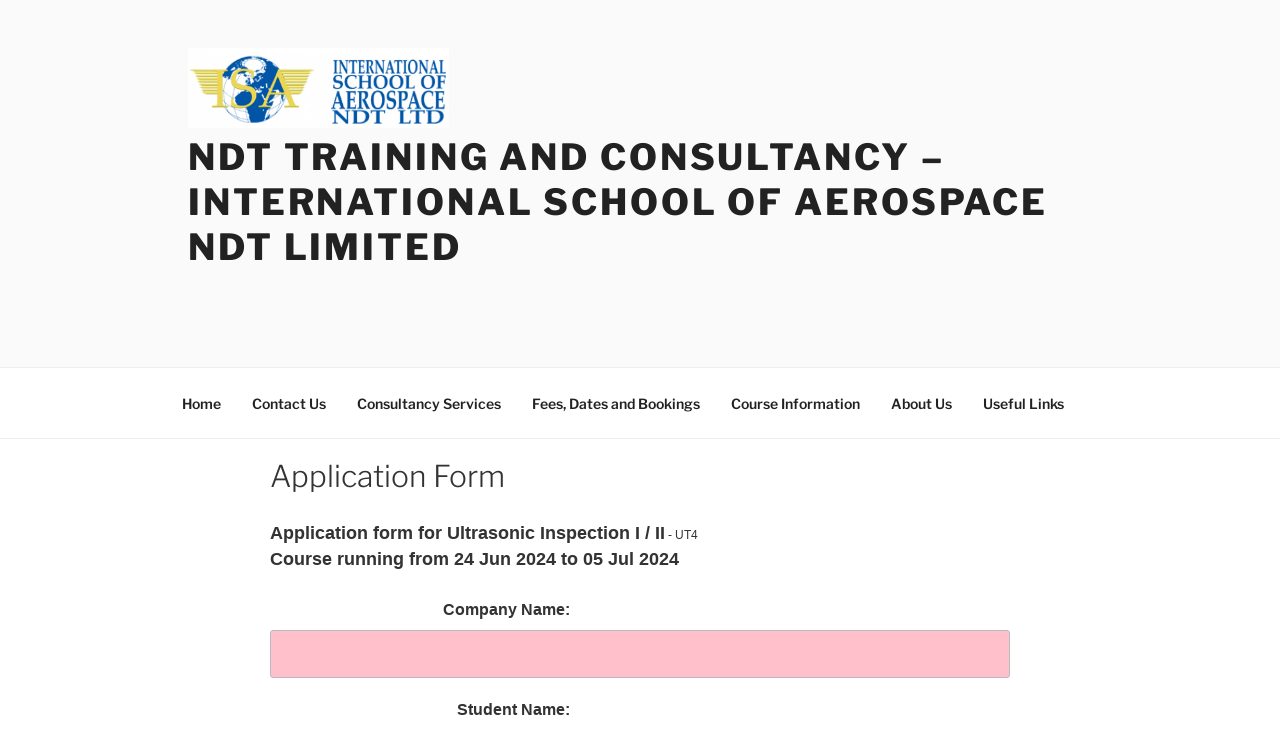

--- FILE ---
content_type: text/css
request_url: https://www.isandt.co.uk/wp-content/plugins/YVTS-CourseManager/css/style.css?ver=1751297723
body_size: 3453
content:
.yvts_course_year { display: inline; padding-left: 30px !important; }
.yvts_thisone { font-weight: 800 !important; }
.yvts_course { margin-left: 0px; }
.yvts_course_description { font-size: 70%; font-weight: normal; }
.yvts_course_longdescription { display: block; font-size: 70%; font-weight: normal; font-style: italic; }
.yvts_courseRunning th { padding-top: 2.75em; width: 100%; font-family: helvetica, sans-serif; }
.yvts_courseRunning th:last-child { min-width: 9em; }
.yvts_courseRunning_textblock {}
.yvts_course_price { font-weight: bold; }
.yvts_coursenote { font-style: italic; margin-left: 30px; }
.yvts_course_application_header { font-weight: bold; font-size: 110%;  font-family: helvetica, sans-serif; }
.yvts_level { margin-left: 60px; }
.yvts_level_description { font-style: italic; }
.yvts_exam { margin-left: 100px; }
.yvts_delete_button { padding: 1px; }
.yvts_course_edit { font-weight: normal; }
.yvts_edit_exam_textbox {  width:  30em; }
.yvts_edit_label { width: 10em; display: inline-block; text-align: right;}
.yvts_input_dates { display: block; clear: both; margin-top: 20px; }
.yvts_date_header { }
.yvts_input_dates > label { clear: left; float: left; display: block; width: 300px; text-align: right; font-family: helvetica, sans-serif; }
.yvts_input_dates > input,textarea,select { display: block; width: 300px; }
.yvts_date_chooser { clear: both; display: block; margin-left: 350px; }
.yvts_date_chooser > label { min-width: 9em; display: inline-block; }
.yvts_date_chooser > .yvts_tag { display: inline-block; height: 1em; width: 1em; }
.yvts_input_text { display: block; clear: both; margin-top: 20px; }
.yvts_input_text > label { clear: left; float: left; display: block; width: 300px; text-align: right; font-family: helvetica, sans-serif; }
.yvts_exam_line > label.yvts_examlabel { display: inline; float: none; clear: none; text-align: left; }
.yvts_input_text > .yvts_heading { clear: left; float: left; display: block; width: 600px; text-align: left; font-weight: 800; font-size: 110%; }
.yvts_input_text > input,textarea,select { display: block; width: 300px; }
.yvts_input_text > input[type=checkbox] { display: block; width: 20px; float: left; }
.yvts_input_text > div.yvts_exam_box { display: block; width: 400px; float: right; }
.yvts_input_text > div.yvts_exam_line { display: block; clear: both; }
.yvts_input_text > div.yvts_exam_box > input[type=checkbox] { display: block; width: 20px; float: left; }
.yvts_input_text > .yvts_textblock { display: block; width: 600px; text-align: left; clear: left; }
.yvts_input_multiple { height: 9em; }
.yvts_techniquecheckbox {  margin-left: 300px;}
.yvts_techniquecheckhint {  margin-left: 300px;}
yvts_techniquecheckhint
.yvts_techniquecheckboxbox {  clear: left; }
.yvts_mandatory > input,textarea { display: block; }
.yvts_field_checkbox { display: inline; }
.yvts_footer { font-size: 80%; margin-top: 100px; }
.yvts_admin_fields { text-align: left; }
.yvts_level_edit_form > input[type=text] { min-width: 10em; }
.yvts_level_edit_form > label { min-width: 5em; }
.yvts_input_text > .g-recaptcha { float: left; padding-bottom: 30px; }

@media (max-width: 720px) {
	.yvts_input_text > label { width: 250px; }
	.yvts_date_chooser { margin-left: 50%; }
	.yvts_input_text > .yvts_textblock { width: auto; max-width: 600px;}
	.yvts_input_text > .yvts_heading { width: auto; max-width: 600px; }
}

@media (max-width: 635px) {
	.yvts_date_chooser { margin-left: 10%; }
}

--- FILE ---
content_type: text/plain
request_url: https://www.google-analytics.com/j/collect?v=1&_v=j102&a=822948923&t=pageview&_s=1&dl=https%3A%2F%2Fwww.isandt.co.uk%2Fapplication%2F%3Fyvtscourse%3D476&ul=en-us%40posix&dt=Course%20Application%20Form%20%E2%80%93%20NDT%20Training%20and%20Consultancy%20%E2%80%93%20International%20School%20of%20Aerospace%20NDT%20Limited&sr=1280x720&vp=1280x720&_u=IEBAAEABAAAAACAAI~&jid=621850018&gjid=957578330&cid=1636495087.1769639773&tid=UA-91361202-1&_gid=1292805964.1769639773&_r=1&_slc=1&z=708287605
body_size: -450
content:
2,cG-2BZ7MLYZ0K